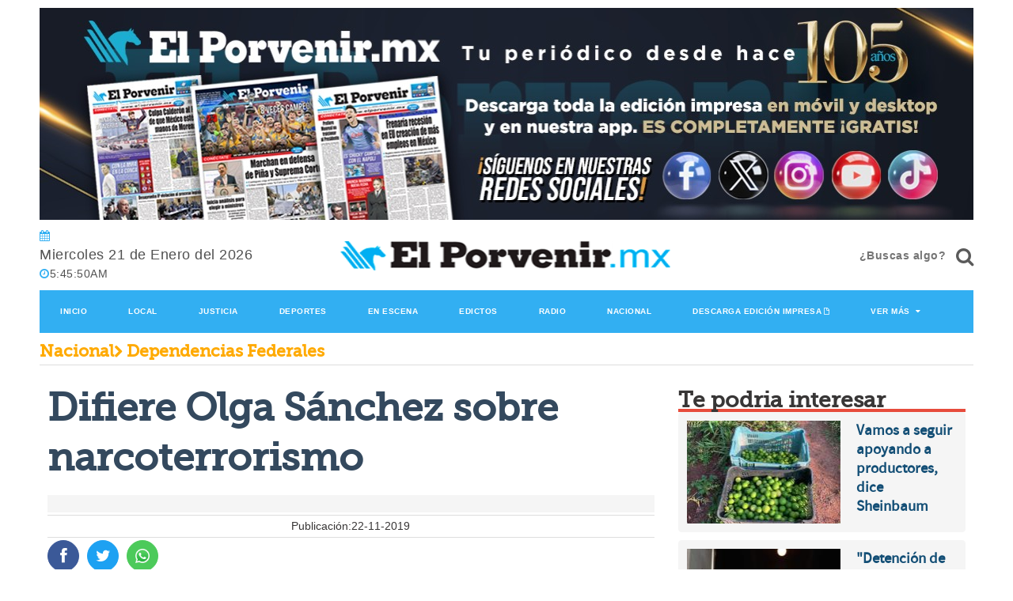

--- FILE ---
content_type: text/html; charset=utf-8
request_url: https://elporvenir.mx/nota/pdf/nacional
body_size: 1021
content:
<!--blob 01/20/2026 11:45:47.462 p. m.  --><!--publishThread: 08:53:20.983 PM  --><div class="row"><div class="large head-box asphalt museo-slab tituloModulos">
                Edici&oacute;n Impresa
            </div><div class="border-bottom-head yellow"></div></div><div class="row box" id="edicionImpresa"><div class="row box white half-padded"><div class="two-up-small-tablet one-up-mobile no-padding-desktop border-bottom align-center crop"><p><a href="/edicionimpresa/nacional/20-01-2026"><img class="one whole centered" width="340" height="604" alt="Edicion Impresa" title="Edicion Impresa" src="https://blob.elporvenir.mx/images/2026/01/20/2001202603nacional-b833dce3.jpg"></a></p></div></div></div><div><a class="edicionsecciondia" style="font-size: 16px; margin-left: 25%;" title="Impreso pdf del d&iacute;a" target="_blank" href="https://blob.elporvenir.mx/pdf/ElPorvenirpdf2026-01-20.pdf">Descarga edici&oacute;n impresa</a></div>
    





--- FILE ---
content_type: text/html; charset=utf-8
request_url: https://www.google.com/recaptcha/api2/aframe
body_size: 266
content:
<!DOCTYPE HTML><html><head><meta http-equiv="content-type" content="text/html; charset=UTF-8"></head><body><script nonce="Z-krpMie384s8eFgNhNJQA">/** Anti-fraud and anti-abuse applications only. See google.com/recaptcha */ try{var clients={'sodar':'https://pagead2.googlesyndication.com/pagead/sodar?'};window.addEventListener("message",function(a){try{if(a.source===window.parent){var b=JSON.parse(a.data);var c=clients[b['id']];if(c){var d=document.createElement('img');d.src=c+b['params']+'&rc='+(localStorage.getItem("rc::a")?sessionStorage.getItem("rc::b"):"");window.document.body.appendChild(d);sessionStorage.setItem("rc::e",parseInt(sessionStorage.getItem("rc::e")||0)+1);localStorage.setItem("rc::h",'1768974349230');}}}catch(b){}});window.parent.postMessage("_grecaptcha_ready", "*");}catch(b){}</script></body></html>